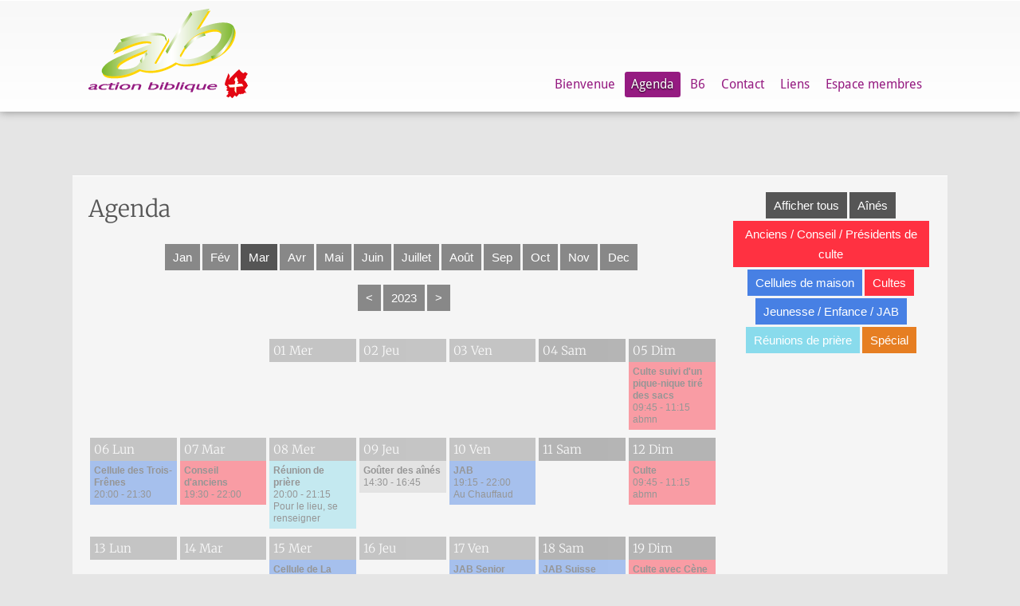

--- FILE ---
content_type: text/html; charset=UTF-8
request_url: https://www.ab-mn.ch/agenda/2023/3/
body_size: 4643
content:
<!DOCTYPE html>
<!--[if IE 7 ]>    <html class="ie7" dir="ltr" xml:lang="fr" lang="fr" xmlns:fb="http://ogp.me/ns/fb#"> <![endif]-->
<!--[if IE 8 ]>    <html class="ie8" dir="ltr" xml:lang="fr" lang="fr" xmlns:fb="http://ogp.me/ns/fb#"> <![endif]-->
<!--[if IE 9 ]>    <html class="ie9" dir="ltr" xml:lang="fr" lang="fr" xmlns:fb="http://ogp.me/ns/fb#"> <![endif]-->
<!--[if (gt IE 9)|!(IE)]><!--> <html dir="ltr" xml:lang="fr" lang="fr"> <!--<![endif]-->
<head>
	<meta charset="utf-8"/>
	<title>Agenda - Action Biblique des Montagnes neuchâteloises</title>

	<base href="https://www.ab-mn.ch/"/>

	<meta http-equiv="content-type" content="text/html; charset=UTF-8"/>
    
	<meta name="viewport" content="width=device-width, initial-scale=1.0">

	<!--[if lte IE 7]>
	<link href="https://d22q34vfk0m707.cloudfront.net/incms_core/5.2512.2/incms_web/base/styles/patches/iehacks.css" rel="stylesheet" type="text/css" />
	<![endif]-->

	<!--[if lt IE 9]>
	<script src="https://d22q34vfk0m707.cloudfront.net/incms_core/5.2512.2/incms_web/base/scripts/google_html5.js"></script>
	<![endif]-->

<meta property="og:title" content="Agenda"/>
<meta property="og:description" content=""/>
<meta property="og:url" content="https://www.ab-mn.ch/agenda/2023/3/"/>
<meta name="generator" content="inCMS v5.2512.2"/>
<link rel="stylesheet" type="text/css" href="https://d31wnqc8djrbnu.cloudfront.net/api/css?family=Merriweather:300,regular|Satisfy:regular|Poiret+One:regular|Droid+Sans:regular">
<link rel="stylesheet" type="text/css" href="https://d22q34vfk0m707.cloudfront.net/incms_core/5.2512.2/A.vendor,,_components,,_font-awesome,,_css,,_font-awesome.min.css+incms_styles,,_missing_icons.css,Mcc.kJTdPxLmI9.css.pagespeed.cf.km4h14oLw-.css"/>

<link rel="stylesheet" type="text/css" href="incms_files/pagecache/A.css_e11a66ebda63e2d7a4bc91422eba1fe9.css.pagespeed.cf.HF-gSz7ehJ.css">

</head>
<body class="twocols right wide view-normal page-44 lang-fr global_banner_global_footer">


<div class="ym-wrapper">
	<div class="ym-wbox">
		<header class="header">
			<div class="header_wrap">
				<div class="global_banner_wrap"><nav id="nav" class="menumod">
			<div class="ym-hlist linearize-level-1">
                <div id="nav-trigger">
                    <span>Menu&nbsp;<div class="border-menu"></div></span>
                </div>
				<ul id="topmenu"><li class="menu-bienvenue first hassub"><a class="menu-bienvenue first hassub" href="/" target="_self">Bienvenue</a><ul class="dropdown"><li class="menu-presentation first"><a class="menu-presentation first" href="presentation/" target="_self">Présentation</a></li><li class="menu-histoire-de-lab"><a class="menu-histoire-de-lab" href="histoire-de-lab/" target="_self">Histoire de l'AB</a></li><li class="menu-declaration-de-foi last"><a class="menu-declaration-de-foi last" href="declaration-de-foi/" target="_self">Déclaration de foi</a></li></ul></li><li class="menu-agenda active"><a class="menu-agenda active" href="agenda/" target="_self">Agenda</a></li><li class="menu-b6"><a class="menu-b6" href="b6/" target="_self">B6</a></li><li class="menu-contact hassub"><a class="menu-contact hassub" href="contact/" target="_self">Contact</a><ul class="dropdown"><li class="menu-plan-dacces first last"><a class="menu-plan-dacces first last" href="contact/plan-dacces/" target="_self">Plan d'accès</a></li></ul></li><li class="menu-liens"><a class="menu-liens" href="liens/" target="_self">Liens</a></li><li class="menu-espace-membres last hassub"><a class="menu-espace-membres last hassub" href="espace-membres/" target="_self">Espace membres</a></li></ul>
				<div id="menulangtop"></div>
			</div>
		</nav>
<div class="logo">
  <div style="text-align: left;">
    <a href="/" target="_self" rel="">
      <img src="/incms_files/filebrowser/xab_logo.png.pagespeed.ic._x0OOuR2V1.webp" alt="ab_logo.png">
    </a>
  </div>
</div>
</div>
				<div class="specific_banner_wrap"></div>
			</div>
		</header>
		<div style="clear:both"></div>
		<div id="main">
			<div class="ym-column linearize-level-1">
				<div class="ym-col1">
					<div class="ym-cbox">
						<h1>Agenda</h1>

		
<ul id="agenda-months">
	<li class="normal"><a href="agenda/2023/1/">Jan</a></li><li class="normal"><a href="agenda/2023/2/">Fév</a></li><li class="current"><a href="agenda/2023/3/">Mar</a></li><li class="normal"><a href="agenda/2023/4/">Avr</a></li><li class="normal"><a href="agenda/2023/5/">Mai</a></li><li class="normal"><a href="agenda/2023/6/">Juin</a></li><li class="normal"><a href="agenda/2023/7/">Juillet</a></li><li class="normal"><a href="agenda/2023/8/">Août</a></li><li class="normal"><a href="agenda/2023/9/">Sep</a></li><li class="normal"><a href="agenda/2023/10/">Oct</a></li><li class="normal"><a href="agenda/2023/11/">Nov</a></li><li class="normal"><a href="agenda/2023/12/">Dec</a></li>
</ul>

		
<ul id="agenda-year">
	<li class="normal"><a href="agenda/2023/3/">&lt;</a></li><li class="current"><a href="agenda/2023/">2023</a></li><li class="normal"><a href="agenda/2024/3/">&gt;</a></li>
</ul>


		<div id="agenda-days" class="ym-clearfix"><div class="day_normal_past day_no_events" data-timestamp="1677628800"><h3 class="day-header">01 Mer</h3> <div class="event-list"></div></div><div class="day_normal_past day_no_events" data-timestamp="1677715200"><h3 class="day-header">02 Jeu</h3> <div class="event-list"></div></div><div class="day_normal_past day_no_events" data-timestamp="1677801600"><h3 class="day-header">03 Ven</h3> <div class="event-list"></div></div><div class="day_saturday_past day_no_events" data-timestamp="1677888000"><h3 class="day-header">04 Sam</h3> <div class="event-list"></div></div><div class="day_sunday_past" data-timestamp="1677974400"><h3 class="day-header">05 Dim</h3> <div class="event-list">
<div class="event cat-1 style-4"><a href="agenda/culte-suivi-dun-pique-nique-tire-des-sacs-20230305-0845-abmn/" target="">
    <strong>Culte suivi d'un pique-nique tiré des sacs</strong><br>
	09:45 - 11:15<span><br></span>abmn
</a></div>
</div></div><div class="day_normal_past" data-timestamp="1678060800"><h3 class="day-header">06 Lun</h3> <div class="event-list">
<div class="event cat-9 style-5"><a href="agenda/cellule-des-trois-frenes-20230306-1900/" target="">
    <strong>Cellule des Trois-Frênes</strong><br>
	20:00 - 21:30<span><br></span>   
</a></div>
</div></div><div class="day_normal_past" data-timestamp="1678147200"><h3 class="day-header">07 Mar</h3> <div class="event-list">
<div class="event cat-7 style-4"><a href="agenda/conseil-danciens-20230307-1830/" target="">
    <strong>Conseil d'anciens</strong><br>
	19:30 - 22:00<span><br></span>   
</a></div>
</div></div><div class="day_normal_past" data-timestamp="1678233600"><h3 class="day-header">08 Mer</h3> <div class="event-list">
<div class="event cat-5 style-9"><a href="agenda/reunion-de-priere-20230308-1900-pour-le-lieu-se-renseigner/" target="">
    <strong>Réunion de prière </strong><br>
	20:00 - 21:15<span><br></span>Pour le lieu, se renseigner
</a></div>
</div></div><div class="day_normal_past" data-timestamp="1678320000"><h3 class="day-header">09 Jeu</h3> <div class="event-list">
<div class="event cat-8 style-0"><a href="agenda/gouter-des-aines-20230309-1330/" target="">
    <strong>Goûter des aînés</strong><br>
	14:30 - 16:45<span><br></span>   
</a></div>
</div></div><div class="day_normal_past" data-timestamp="1678406400"><h3 class="day-header">10 Ven</h3> <div class="event-list">
<div class="event cat-2 style-5"><a href="agenda/jab-20230310-1815-au-chauffaud/" target="">
    <strong>JAB</strong><br>
	19:15 - 22:00<span><br></span>Au Chauffaud
</a></div>
</div></div><div class="day_saturday_past day_no_events" data-timestamp="1678492800"><h3 class="day-header">11 Sam</h3> <div class="event-list"></div></div><div class="day_sunday_past" data-timestamp="1678579200"><h3 class="day-header">12 Dim</h3> <div class="event-list">
<div class="event cat-1 style-4"><a href="agenda/culte-20230312-0845-abmn/" target="">
    <strong>Culte</strong><br>
	09:45 - 11:15<span><br></span>abmn
</a></div>
</div></div><div class="day_normal_past day_no_events" data-timestamp="1678665600"><h3 class="day-header">13 Lun</h3> <div class="event-list"></div></div><div class="day_normal_past day_no_events" data-timestamp="1678752000"><h3 class="day-header">14 Mar</h3> <div class="event-list"></div></div><div class="day_normal_past" data-timestamp="1678838400"><h3 class="day-header">15 Mer</h3> <div class="event-list">
<div class="event cat-9 style-5"><a href="agenda/cellule-de-la-ferriere-20230315-1900/" target="">
    <strong>Cellule de La Ferrière</strong><br>
	20:00 - 21:30<span><br></span>   
</a></div>
</div></div><div class="day_normal_past day_no_events" data-timestamp="1678924800"><h3 class="day-header">16 Jeu</h3> <div class="event-list"></div></div><div class="day_normal_past" data-timestamp="1679011200"><h3 class="day-header">17 Ven</h3> <div class="event-list">
<div class="event cat-2 style-5"><a href="agenda/jab-senior-20230317-1815-au-raya/" target="">
    <strong>JAB Senior </strong><br>
	19:15 - 22:30<span><br></span>Au Raya
</a></div>
</div></div><div class="day_saturday_past" data-timestamp="1679097600"><h3 class="day-header">18 Sam</h3> <div class="event-list">
<div class="event cat-2 style-5"><a href="agenda/jab-suisse-romande-reconnexion-20230318-1100/" target="">
    <strong>JAB Suisse Romande - Reconnexion</strong><br>
	12:00 - 18:00
</a></div>
</div></div><div class="day_sunday_past" data-timestamp="1679184000"><h3 class="day-header">19 Dim</h3> <div class="event-list">
<div class="event cat-1 style-4"><a href="agenda/culte-avec-cene-20230319-0845-abmn/" target="">
    <strong>Culte avec Cène</strong><br>
	09:45 - 11:15<span><br></span>abmn
</a></div>
</div></div><div class="day_normal_past" data-timestamp="1679270400"><h3 class="day-header">20 Lun</h3> <div class="event-list">
<div class="event cat-9 style-5"><a href="agenda/cellule-des-trois-frenes-20230320-1900/" target="">
    <strong>Cellule des Trois-Frênes</strong><br>
	20:00 - 21:30<span><br></span>   
</a></div>
</div></div><div class="day_normal_past" data-timestamp="1679356800"><h3 class="day-header">21 Mar</h3> <div class="event-list">
<div class="event cat-7 style-4"><a href="agenda/conseil-danciens-20230321-1830/" target="">
    <strong>Conseil d'anciens</strong><br>
	19:30 - 22:00<span><br></span>   
</a></div>
</div></div><div class="day_normal_past" data-timestamp="1679443200"><h3 class="day-header">22 Mer</h3> <div class="event-list">
<div class="event cat-5 style-9"><a href="agenda/reunion-de-priere-20230322-1900-pour-le-lieu-se-renseigner/" target="">
    <strong>Réunion de prière </strong><br>
	20:00 - 21:15<span><br></span>Pour le lieu, se renseigner
</a></div>
</div></div><div class="day_normal_past day_no_events" data-timestamp="1679529600"><h3 class="day-header">23 Jeu</h3> <div class="event-list"></div></div><div class="day_normal_past" data-timestamp="1679616000"><h3 class="day-header">24 Ven</h3> <div class="event-list">
<div class="event cat-2 style-5"><a href="agenda/jab-bonus-20230324-1800/" target="">
    <strong>JAB Bonus</strong><br>
	19:00 - 22:00
</a></div>
</div></div><div class="day_saturday_past day_no_events" data-timestamp="1679702400"><h3 class="day-header">25 Sam</h3> <div class="event-list"></div></div><div class="day_sunday_past" data-timestamp="1679788800"><h3 class="day-header">26 Dim</h3> <div class="event-list">
<div class="event cat-3 style-6"><a href="agenda/heure-dete-20230326-0000/" target="">
    <strong>Heure d'été!</strong><br>
	01:00 - 23:45<span><br></span>   
</a></div>

<div class="event cat-1 style-4"><a href="agenda/culte-20230326-0745-abmn/" target="">
    <strong>Culte</strong><br>
	09:45 - 11:15<span><br></span>abmn
</a></div>

<div class="event cat-3 style-6"><a href="agenda/assemblee-generale-de-labmn-suivie-dun-repas-simple-soupe-pain-fromage-20230326-0915/" target="">
    <strong>Assemblée générale de l'ABMN  suivie d'un repas simple: soupe, pain, fromage</strong><br>
	11:15 - 14:00<span><br></span>   
</a></div>
</div></div><div class="day_normal_past day_no_events" data-timestamp="1679875200"><h3 class="day-header">27 Lun</h3> <div class="event-list"></div></div><div class="day_normal_past day_no_events" data-timestamp="1679961600"><h3 class="day-header">28 Mar</h3> <div class="event-list"></div></div><div class="day_normal_past day_no_events" data-timestamp="1680048000"><h3 class="day-header">29 Mer</h3> <div class="event-list"></div></div><div class="day_normal_past" data-timestamp="1680134400"><h3 class="day-header">30 Jeu</h3> <div class="event-list">
<div class="event cat-9 style-5"><a href="agenda/cellule-de-la-ferriere-20230330-1800/" target="">
    <strong>Cellule de La Ferrière</strong><br>
	20:00 - 21:30<span><br></span>   
</a></div>
</div></div><div class="day_normal_past" data-timestamp="1680220800"><h3 class="day-header">31 Ven</h3> <div class="event-list">
<div class="event cat-3 style-6"><a href="javascript:;" target="">
    <strong>Soirée "Etre église 7 jours sur 7"</strong><br>
	20:00 - 21:30<span><br></span>Foyer de Jeunesse, Courtils 44, Cortaillod
</a></div>
</div></div></div>
	
					</div>
				</div>
				<aside class="ym-col3">
					<div class="ym-cbox">
                    	<div class="nav-wrapper">
                        	<nav class="ym-vlist">
                        		
                            </nav>
                        </div>
                        <div class="global"></div>
                        


<script type="text/javascript" language="JavaScript1.2">function agendaChooseCategory(catid){var allEvents=document.getElementsByClassName('event');if(catid==0){for(var i=0;i<allEvents.length;i++)allEvents[i].style.display='block';}else{for(var i=0;i<allEvents.length;i++)allEvents[i].style.display='none';var catEvents=document.getElementsByClassName('cat-'+catid);for(var i=0;i<catEvents.length;i++)catEvents[i].style.display='block';}}</script>


<ul id="agenda-legend">
	<li><a href="javascript:agendaChooseCategory(0);">Afficher tous</a></li><li class="leg-cat-8 style-0"><a href="javascript:agendaChooseCategory(8);">Aînés</a></li><li class="leg-cat-7 style-4"><a href="javascript:agendaChooseCategory(7);">Anciens / Conseil / Présidents de culte</a></li><li class="leg-cat-9 style-5"><a href="javascript:agendaChooseCategory(9);">Cellules de maison</a></li><li class="leg-cat-1 style-4"><a href="javascript:agendaChooseCategory(1);">Cultes</a></li><li class="leg-cat-2 style-5"><a href="javascript:agendaChooseCategory(2);">Jeunesse / Enfance / JAB</a></li><li class="leg-cat-5 style-9"><a href="javascript:agendaChooseCategory(5);">Réunions de prière</a></li><li class="leg-cat-3 style-6"><a href="javascript:agendaChooseCategory(3);">Spécial</a></li>
</ul>


					</div>
				</aside>
			</div>
		</div>
		<footer class="footer">
			<div class="footer_wrap">
				<div class="footer_content"><p>&copy; 2026 Action Biblique des Montagnes neuch&acirc;teloises &nbsp;| &nbsp;<a href="/">Home</a>&nbsp;&nbsp;| &nbsp;<a href="contact/">Contact</a></p></div>
				<div class="footer_specific_content"></div>
				
<div id="incmsicon">
	<a target="_blank" href="http://www.incms.com/" style="background-image:url(https://d22q34vfk0m707.cloudfront.net/incms_core/5.2512.2/incms_styles/resources/xincms_footerlogo_sprite.png.pagespeed.ic.2jRo9tNufl.webp)">
		inCMS - the intelligent content management system - powered by SwissMadeMarketing
	</a>
</div>

				<div id="menulangbottom"></div>
			</div>
			<div class="clear"></div>
		</footer>
	</div>
</div>
<div class="footerbottom ym-wrapper">
	<div class="footerbottom_content"></div>
	<div class="footerbottom_specific_content"></div>
</div>

<div class="background-image"><img src="[data-uri]" alt="empty" border="0"/></div>

<script type="text/javascript" src="incms_files/pagecache/js_fdd95f6f790668fb722407ad2ed488a6.js.pagespeed.jm.rQqK9UjDA3.js"></script>
<script type="text/javascript">//<![CDATA[
if(!window.Ext)Ext={};Ext.inCMS={"lang":"fr","dataUrl":"\/index.php?redirect=ajax.php","dataUrlNoCache":"\/__cdnbypass\/?redirect=ajax.php","php_self":"\/index.php","webpath_site":"https:\/\/d22q34vfk0m707.cloudfront.net\/incms_core\/5.2512.2\/","webpath_nocdn_site":"\/incms_core\/5.2512.2\/","webpath_scripts":"https:\/\/d22q34vfk0m707.cloudfront.net\/incms_core\/5.2512.2\/incms_scripts\/","webpath_resources":"https:\/\/d22q34vfk0m707.cloudfront.net\/incms_core\/5.2512.2\/incms_styles\/resources\/","status":{"custtitle":"Action Biblique des Montagnes neuch\u00e2teloises","version":"5.2512.2"},"chooser":{"dataUrl":"\/index.php?redirect=ajax.php&classname=ext_ux_chooser&classpath=incms_scripts\/ext.ux.chooser\/class.ext.ux.chooser.php"},"links":{"dataUrl":"\/index.php?redirect=ajax.php&classname=ext_ux_links&classpath=incms_scripts\/ext.ux.links\/class.ext.ux.links.php"},"layout":{"dataUrl":"\/index.php?redirect=ajax.php&classname=layout&classpath=incms_scripts\/layout\/class.layout.php"},"labels":[],"authenticated":false,"userdata":null,"cfRequest":true,"website":{"timezone":"Europe\/Zurich","dateformat":"d-m-Y"},"incmsclient":{"dataUrl":"\/index.php?redirect=ajax.php&classname=incmsclient&classpath=incms_scripts\/incmsclient\/class.incmsclient.php","dataUrlNoCache":"\/__cdnbypass\/\/index.php?redirect=ajax.php&classname=incmsclient&classpath=incms_scripts\/incmsclient\/class.incmsclient.php"},"tkn":false,"agenda":{"100":{"niche":true,"dataUrl":"\/?redirect=ajax.php&classpath=incms_modules\/agenda\/agenda.php&classname=agenda&classuid=100","dataUrlNoCache":"\/__cdnbypass\/?redirect=ajax.php&classpath=incms_modules\/agenda\/agenda.php&classname=agenda&classuid=100","mode":"agenda"},"101":{"niche":true,"dataUrl":"\/?redirect=ajax.php&classpath=incms_modules\/agenda\/agenda.php&classname=agenda&classuid=101","dataUrlNoCache":"\/__cdnbypass\/?redirect=ajax.php&classpath=incms_modules\/agenda\/agenda.php&classname=agenda&classuid=101","mode":"legend"}},"sourcecode":{"3940":{"niche":true,"dataUrl":"\/?redirect=ajax.php&classpath=incms_modules\/sourcecode\/sourcecode.php&classname=sourcecode&classuid=3940","dataUrlNoCache":"\/__cdnbypass\/?redirect=ajax.php&classpath=incms_modules\/sourcecode\/sourcecode.php&classname=sourcecode&classuid=3940"}},"text":{"1814":{"niche":true,"dataUrl":"\/?redirect=ajax.php&classpath=incms_modules\/text\/text.php&classname=text&classuid=1814","dataUrlNoCache":"\/__cdnbypass\/?redirect=ajax.php&classpath=incms_modules\/text\/text.php&classname=text&classuid=1814"}},"editorsettings":{"css":{"wrappers":".\/incms_files\/pagecache\/niche_wrappers_7b1a3432d7a6838aa56812e2bb5e060f.css","custom":".\/incms_files\/pagecache\/niche_custom_7b1a3432d7a6838aa56812e2bb5e060f.css"}},"nichesettings":{"mobilemenu":{"active":true},"stickymenu":{"active":false},"stickyheader":{"active":false},"scrollanchormenu":{"active":false},"mobilebreakpoint":"768"},"lid":"2","uid":44,"edit":false};
//]]></script>
<!-- Piwik -->
<script type="text/javascript">var _paq=_paq||[];_paq.push(['trackPageView']);_paq.push(['enableLinkTracking']);(function(){var u="//piwik.incms.net/";_paq.push(['setTrackerUrl',u+'piwik.php']);_paq.push(['setSiteId',18943]);var d=document,g=d.createElement('script'),s=d.getElementsByTagName('script')[0];g.type='text/javascript';g.async=true;g.defer=true;g.src=u+'piwik.js';s.parentNode.insertBefore(g,s);})();</script>
<noscript><p><img src="//piwik.incms.net/piwik.php?idsite=18943" style="border:0;" alt=""/></p></noscript>
<!-- End Piwik Code -->

</body>
</html>


<!-- Full Page Cache Hit! -->

--- FILE ---
content_type: text/css; charset=utf-8
request_url: https://d31wnqc8djrbnu.cloudfront.net/api/css?family=Merriweather:300,regular|Satisfy:regular|Poiret+One:regular|Droid+Sans:regular
body_size: 258
content:
@font-face {
  font-family: 'Droid Sans';
  font-style: normal;
  font-weight: 400;
  src: url(https://d31wnqc8djrbnu.cloudfront.net/s/droidsans/v19/SlGVmQWMvZQIdix7AFxXkHNSaA.ttf) format('truetype');
}
@font-face {
  font-family: 'Merriweather';
  font-style: normal;
  font-weight: 300;
  font-stretch: normal;
  src: url(https://d31wnqc8djrbnu.cloudfront.net/s/merriweather/v33/u-4D0qyriQwlOrhSvowK_l5UcA6zuSYEqOzpPe3HOZJ5eX1WtLaQwmYiScCmDxhtNOKl8yDrgCcaFF3w.ttf) format('truetype');
}
@font-face {
  font-family: 'Merriweather';
  font-style: normal;
  font-weight: 400;
  font-stretch: normal;
  src: url(https://d31wnqc8djrbnu.cloudfront.net/s/merriweather/v33/u-4D0qyriQwlOrhSvowK_l5UcA6zuSYEqOzpPe3HOZJ5eX1WtLaQwmYiScCmDxhtNOKl8yDr3icaFF3w.ttf) format('truetype');
}
@font-face {
  font-family: 'Poiret One';
  font-style: normal;
  font-weight: 400;
  src: url(https://d31wnqc8djrbnu.cloudfront.net/s/poiretone/v18/UqyVK80NJXN4zfRgbdfbo55cUg.ttf) format('truetype');
}
@font-face {
  font-family: 'Satisfy';
  font-style: normal;
  font-weight: 400;
  src: url(https://d31wnqc8djrbnu.cloudfront.net/s/satisfy/v22/rP2Hp2yn6lkG50LoCZOIGA.ttf) format('truetype');
}
